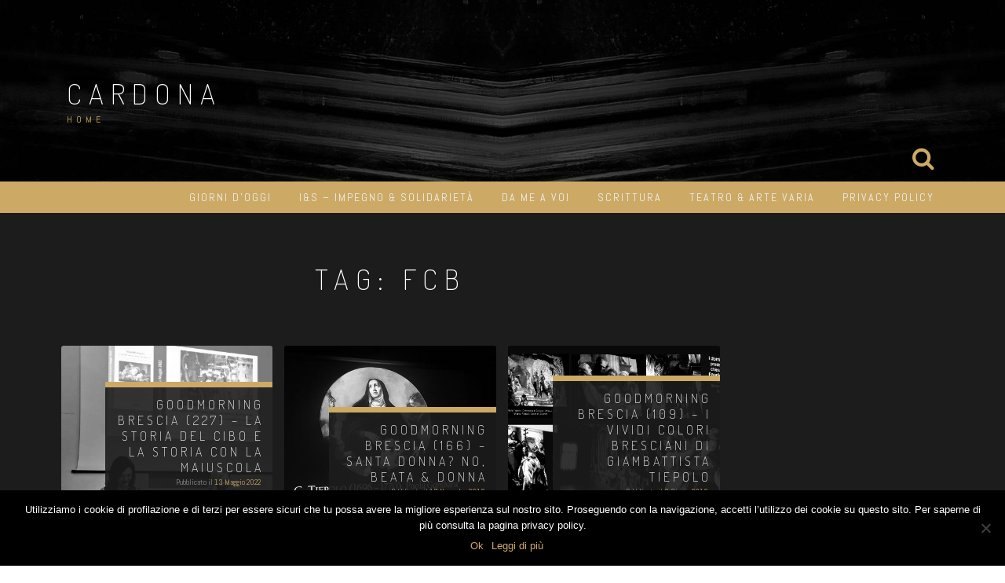

--- FILE ---
content_type: text/html; charset=UTF-8
request_url: https://cardona.patriziopacioni.com/tag/fcb/
body_size: 10842
content:
<!DOCTYPE html>
<html lang="it-IT">
<head>
<meta charset="UTF-8">
<meta name="viewport" content="width=device-width, initial-scale=1">
<link rel="profile" href="https://gmpg.org/xfn/11">
<link rel="pingback" href="https://cardona.patriziopacioni.com/xmlrpc.php">

<title>FCB &#8211; Cardona</title>
<meta name='robots' content='max-image-preview:large' />
<link rel='dns-prefetch' href='//static.addtoany.com' />
<link rel='dns-prefetch' href='//fonts.googleapis.com' />
<link rel="alternate" type="application/rss+xml" title="Cardona &raquo; Feed" href="https://cardona.patriziopacioni.com/feed/" />
<link rel="alternate" type="application/rss+xml" title="Cardona &raquo; Feed dei commenti" href="https://cardona.patriziopacioni.com/comments/feed/" />
<link rel="alternate" type="application/rss+xml" title="Cardona &raquo; FCB Feed del tag" href="https://cardona.patriziopacioni.com/tag/fcb/feed/" />
<script type="text/javascript">
/* <![CDATA[ */
window._wpemojiSettings = {"baseUrl":"https:\/\/s.w.org\/images\/core\/emoji\/15.0.3\/72x72\/","ext":".png","svgUrl":"https:\/\/s.w.org\/images\/core\/emoji\/15.0.3\/svg\/","svgExt":".svg","source":{"concatemoji":"https:\/\/cardona.patriziopacioni.com\/wp-includes\/js\/wp-emoji-release.min.js?ver=6.5.7"}};
/*! This file is auto-generated */
!function(i,n){var o,s,e;function c(e){try{var t={supportTests:e,timestamp:(new Date).valueOf()};sessionStorage.setItem(o,JSON.stringify(t))}catch(e){}}function p(e,t,n){e.clearRect(0,0,e.canvas.width,e.canvas.height),e.fillText(t,0,0);var t=new Uint32Array(e.getImageData(0,0,e.canvas.width,e.canvas.height).data),r=(e.clearRect(0,0,e.canvas.width,e.canvas.height),e.fillText(n,0,0),new Uint32Array(e.getImageData(0,0,e.canvas.width,e.canvas.height).data));return t.every(function(e,t){return e===r[t]})}function u(e,t,n){switch(t){case"flag":return n(e,"\ud83c\udff3\ufe0f\u200d\u26a7\ufe0f","\ud83c\udff3\ufe0f\u200b\u26a7\ufe0f")?!1:!n(e,"\ud83c\uddfa\ud83c\uddf3","\ud83c\uddfa\u200b\ud83c\uddf3")&&!n(e,"\ud83c\udff4\udb40\udc67\udb40\udc62\udb40\udc65\udb40\udc6e\udb40\udc67\udb40\udc7f","\ud83c\udff4\u200b\udb40\udc67\u200b\udb40\udc62\u200b\udb40\udc65\u200b\udb40\udc6e\u200b\udb40\udc67\u200b\udb40\udc7f");case"emoji":return!n(e,"\ud83d\udc26\u200d\u2b1b","\ud83d\udc26\u200b\u2b1b")}return!1}function f(e,t,n){var r="undefined"!=typeof WorkerGlobalScope&&self instanceof WorkerGlobalScope?new OffscreenCanvas(300,150):i.createElement("canvas"),a=r.getContext("2d",{willReadFrequently:!0}),o=(a.textBaseline="top",a.font="600 32px Arial",{});return e.forEach(function(e){o[e]=t(a,e,n)}),o}function t(e){var t=i.createElement("script");t.src=e,t.defer=!0,i.head.appendChild(t)}"undefined"!=typeof Promise&&(o="wpEmojiSettingsSupports",s=["flag","emoji"],n.supports={everything:!0,everythingExceptFlag:!0},e=new Promise(function(e){i.addEventListener("DOMContentLoaded",e,{once:!0})}),new Promise(function(t){var n=function(){try{var e=JSON.parse(sessionStorage.getItem(o));if("object"==typeof e&&"number"==typeof e.timestamp&&(new Date).valueOf()<e.timestamp+604800&&"object"==typeof e.supportTests)return e.supportTests}catch(e){}return null}();if(!n){if("undefined"!=typeof Worker&&"undefined"!=typeof OffscreenCanvas&&"undefined"!=typeof URL&&URL.createObjectURL&&"undefined"!=typeof Blob)try{var e="postMessage("+f.toString()+"("+[JSON.stringify(s),u.toString(),p.toString()].join(",")+"));",r=new Blob([e],{type:"text/javascript"}),a=new Worker(URL.createObjectURL(r),{name:"wpTestEmojiSupports"});return void(a.onmessage=function(e){c(n=e.data),a.terminate(),t(n)})}catch(e){}c(n=f(s,u,p))}t(n)}).then(function(e){for(var t in e)n.supports[t]=e[t],n.supports.everything=n.supports.everything&&n.supports[t],"flag"!==t&&(n.supports.everythingExceptFlag=n.supports.everythingExceptFlag&&n.supports[t]);n.supports.everythingExceptFlag=n.supports.everythingExceptFlag&&!n.supports.flag,n.DOMReady=!1,n.readyCallback=function(){n.DOMReady=!0}}).then(function(){return e}).then(function(){var e;n.supports.everything||(n.readyCallback(),(e=n.source||{}).concatemoji?t(e.concatemoji):e.wpemoji&&e.twemoji&&(t(e.twemoji),t(e.wpemoji)))}))}((window,document),window._wpemojiSettings);
/* ]]> */
</script>
<style id='wp-emoji-styles-inline-css' type='text/css'>

	img.wp-smiley, img.emoji {
		display: inline !important;
		border: none !important;
		box-shadow: none !important;
		height: 1em !important;
		width: 1em !important;
		margin: 0 0.07em !important;
		vertical-align: -0.1em !important;
		background: none !important;
		padding: 0 !important;
	}
</style>
<link rel='stylesheet' id='wp-block-library-css' href='https://cardona.patriziopacioni.com/wp-includes/css/dist/block-library/style.min.css?ver=6.5.7' type='text/css' media='all' />
<style id='classic-theme-styles-inline-css' type='text/css'>
/*! This file is auto-generated */
.wp-block-button__link{color:#fff;background-color:#32373c;border-radius:9999px;box-shadow:none;text-decoration:none;padding:calc(.667em + 2px) calc(1.333em + 2px);font-size:1.125em}.wp-block-file__button{background:#32373c;color:#fff;text-decoration:none}
</style>
<style id='global-styles-inline-css' type='text/css'>
body{--wp--preset--color--black: #000000;--wp--preset--color--cyan-bluish-gray: #abb8c3;--wp--preset--color--white: #ffffff;--wp--preset--color--pale-pink: #f78da7;--wp--preset--color--vivid-red: #cf2e2e;--wp--preset--color--luminous-vivid-orange: #ff6900;--wp--preset--color--luminous-vivid-amber: #fcb900;--wp--preset--color--light-green-cyan: #7bdcb5;--wp--preset--color--vivid-green-cyan: #00d084;--wp--preset--color--pale-cyan-blue: #8ed1fc;--wp--preset--color--vivid-cyan-blue: #0693e3;--wp--preset--color--vivid-purple: #9b51e0;--wp--preset--gradient--vivid-cyan-blue-to-vivid-purple: linear-gradient(135deg,rgba(6,147,227,1) 0%,rgb(155,81,224) 100%);--wp--preset--gradient--light-green-cyan-to-vivid-green-cyan: linear-gradient(135deg,rgb(122,220,180) 0%,rgb(0,208,130) 100%);--wp--preset--gradient--luminous-vivid-amber-to-luminous-vivid-orange: linear-gradient(135deg,rgba(252,185,0,1) 0%,rgba(255,105,0,1) 100%);--wp--preset--gradient--luminous-vivid-orange-to-vivid-red: linear-gradient(135deg,rgba(255,105,0,1) 0%,rgb(207,46,46) 100%);--wp--preset--gradient--very-light-gray-to-cyan-bluish-gray: linear-gradient(135deg,rgb(238,238,238) 0%,rgb(169,184,195) 100%);--wp--preset--gradient--cool-to-warm-spectrum: linear-gradient(135deg,rgb(74,234,220) 0%,rgb(151,120,209) 20%,rgb(207,42,186) 40%,rgb(238,44,130) 60%,rgb(251,105,98) 80%,rgb(254,248,76) 100%);--wp--preset--gradient--blush-light-purple: linear-gradient(135deg,rgb(255,206,236) 0%,rgb(152,150,240) 100%);--wp--preset--gradient--blush-bordeaux: linear-gradient(135deg,rgb(254,205,165) 0%,rgb(254,45,45) 50%,rgb(107,0,62) 100%);--wp--preset--gradient--luminous-dusk: linear-gradient(135deg,rgb(255,203,112) 0%,rgb(199,81,192) 50%,rgb(65,88,208) 100%);--wp--preset--gradient--pale-ocean: linear-gradient(135deg,rgb(255,245,203) 0%,rgb(182,227,212) 50%,rgb(51,167,181) 100%);--wp--preset--gradient--electric-grass: linear-gradient(135deg,rgb(202,248,128) 0%,rgb(113,206,126) 100%);--wp--preset--gradient--midnight: linear-gradient(135deg,rgb(2,3,129) 0%,rgb(40,116,252) 100%);--wp--preset--font-size--small: 13px;--wp--preset--font-size--medium: 20px;--wp--preset--font-size--large: 36px;--wp--preset--font-size--x-large: 42px;--wp--preset--spacing--20: 0.44rem;--wp--preset--spacing--30: 0.67rem;--wp--preset--spacing--40: 1rem;--wp--preset--spacing--50: 1.5rem;--wp--preset--spacing--60: 2.25rem;--wp--preset--spacing--70: 3.38rem;--wp--preset--spacing--80: 5.06rem;--wp--preset--shadow--natural: 6px 6px 9px rgba(0, 0, 0, 0.2);--wp--preset--shadow--deep: 12px 12px 50px rgba(0, 0, 0, 0.4);--wp--preset--shadow--sharp: 6px 6px 0px rgba(0, 0, 0, 0.2);--wp--preset--shadow--outlined: 6px 6px 0px -3px rgba(255, 255, 255, 1), 6px 6px rgba(0, 0, 0, 1);--wp--preset--shadow--crisp: 6px 6px 0px rgba(0, 0, 0, 1);}:where(.is-layout-flex){gap: 0.5em;}:where(.is-layout-grid){gap: 0.5em;}body .is-layout-flex{display: flex;}body .is-layout-flex{flex-wrap: wrap;align-items: center;}body .is-layout-flex > *{margin: 0;}body .is-layout-grid{display: grid;}body .is-layout-grid > *{margin: 0;}:where(.wp-block-columns.is-layout-flex){gap: 2em;}:where(.wp-block-columns.is-layout-grid){gap: 2em;}:where(.wp-block-post-template.is-layout-flex){gap: 1.25em;}:where(.wp-block-post-template.is-layout-grid){gap: 1.25em;}.has-black-color{color: var(--wp--preset--color--black) !important;}.has-cyan-bluish-gray-color{color: var(--wp--preset--color--cyan-bluish-gray) !important;}.has-white-color{color: var(--wp--preset--color--white) !important;}.has-pale-pink-color{color: var(--wp--preset--color--pale-pink) !important;}.has-vivid-red-color{color: var(--wp--preset--color--vivid-red) !important;}.has-luminous-vivid-orange-color{color: var(--wp--preset--color--luminous-vivid-orange) !important;}.has-luminous-vivid-amber-color{color: var(--wp--preset--color--luminous-vivid-amber) !important;}.has-light-green-cyan-color{color: var(--wp--preset--color--light-green-cyan) !important;}.has-vivid-green-cyan-color{color: var(--wp--preset--color--vivid-green-cyan) !important;}.has-pale-cyan-blue-color{color: var(--wp--preset--color--pale-cyan-blue) !important;}.has-vivid-cyan-blue-color{color: var(--wp--preset--color--vivid-cyan-blue) !important;}.has-vivid-purple-color{color: var(--wp--preset--color--vivid-purple) !important;}.has-black-background-color{background-color: var(--wp--preset--color--black) !important;}.has-cyan-bluish-gray-background-color{background-color: var(--wp--preset--color--cyan-bluish-gray) !important;}.has-white-background-color{background-color: var(--wp--preset--color--white) !important;}.has-pale-pink-background-color{background-color: var(--wp--preset--color--pale-pink) !important;}.has-vivid-red-background-color{background-color: var(--wp--preset--color--vivid-red) !important;}.has-luminous-vivid-orange-background-color{background-color: var(--wp--preset--color--luminous-vivid-orange) !important;}.has-luminous-vivid-amber-background-color{background-color: var(--wp--preset--color--luminous-vivid-amber) !important;}.has-light-green-cyan-background-color{background-color: var(--wp--preset--color--light-green-cyan) !important;}.has-vivid-green-cyan-background-color{background-color: var(--wp--preset--color--vivid-green-cyan) !important;}.has-pale-cyan-blue-background-color{background-color: var(--wp--preset--color--pale-cyan-blue) !important;}.has-vivid-cyan-blue-background-color{background-color: var(--wp--preset--color--vivid-cyan-blue) !important;}.has-vivid-purple-background-color{background-color: var(--wp--preset--color--vivid-purple) !important;}.has-black-border-color{border-color: var(--wp--preset--color--black) !important;}.has-cyan-bluish-gray-border-color{border-color: var(--wp--preset--color--cyan-bluish-gray) !important;}.has-white-border-color{border-color: var(--wp--preset--color--white) !important;}.has-pale-pink-border-color{border-color: var(--wp--preset--color--pale-pink) !important;}.has-vivid-red-border-color{border-color: var(--wp--preset--color--vivid-red) !important;}.has-luminous-vivid-orange-border-color{border-color: var(--wp--preset--color--luminous-vivid-orange) !important;}.has-luminous-vivid-amber-border-color{border-color: var(--wp--preset--color--luminous-vivid-amber) !important;}.has-light-green-cyan-border-color{border-color: var(--wp--preset--color--light-green-cyan) !important;}.has-vivid-green-cyan-border-color{border-color: var(--wp--preset--color--vivid-green-cyan) !important;}.has-pale-cyan-blue-border-color{border-color: var(--wp--preset--color--pale-cyan-blue) !important;}.has-vivid-cyan-blue-border-color{border-color: var(--wp--preset--color--vivid-cyan-blue) !important;}.has-vivid-purple-border-color{border-color: var(--wp--preset--color--vivid-purple) !important;}.has-vivid-cyan-blue-to-vivid-purple-gradient-background{background: var(--wp--preset--gradient--vivid-cyan-blue-to-vivid-purple) !important;}.has-light-green-cyan-to-vivid-green-cyan-gradient-background{background: var(--wp--preset--gradient--light-green-cyan-to-vivid-green-cyan) !important;}.has-luminous-vivid-amber-to-luminous-vivid-orange-gradient-background{background: var(--wp--preset--gradient--luminous-vivid-amber-to-luminous-vivid-orange) !important;}.has-luminous-vivid-orange-to-vivid-red-gradient-background{background: var(--wp--preset--gradient--luminous-vivid-orange-to-vivid-red) !important;}.has-very-light-gray-to-cyan-bluish-gray-gradient-background{background: var(--wp--preset--gradient--very-light-gray-to-cyan-bluish-gray) !important;}.has-cool-to-warm-spectrum-gradient-background{background: var(--wp--preset--gradient--cool-to-warm-spectrum) !important;}.has-blush-light-purple-gradient-background{background: var(--wp--preset--gradient--blush-light-purple) !important;}.has-blush-bordeaux-gradient-background{background: var(--wp--preset--gradient--blush-bordeaux) !important;}.has-luminous-dusk-gradient-background{background: var(--wp--preset--gradient--luminous-dusk) !important;}.has-pale-ocean-gradient-background{background: var(--wp--preset--gradient--pale-ocean) !important;}.has-electric-grass-gradient-background{background: var(--wp--preset--gradient--electric-grass) !important;}.has-midnight-gradient-background{background: var(--wp--preset--gradient--midnight) !important;}.has-small-font-size{font-size: var(--wp--preset--font-size--small) !important;}.has-medium-font-size{font-size: var(--wp--preset--font-size--medium) !important;}.has-large-font-size{font-size: var(--wp--preset--font-size--large) !important;}.has-x-large-font-size{font-size: var(--wp--preset--font-size--x-large) !important;}
.wp-block-navigation a:where(:not(.wp-element-button)){color: inherit;}
:where(.wp-block-post-template.is-layout-flex){gap: 1.25em;}:where(.wp-block-post-template.is-layout-grid){gap: 1.25em;}
:where(.wp-block-columns.is-layout-flex){gap: 2em;}:where(.wp-block-columns.is-layout-grid){gap: 2em;}
.wp-block-pullquote{font-size: 1.5em;line-height: 1.6;}
</style>
<link rel='stylesheet' id='cookie-notice-front-css' href='https://cardona.patriziopacioni.com/wp-content/plugins/cookie-notice/css/front.min.css?ver=2.4.16' type='text/css' media='all' />
<link rel='stylesheet' id='relia-style-css' href='https://cardona.patriziopacioni.com/wp-content/themes/relia/style.css?ver=6.5.7' type='text/css' media='all' />
<link rel='stylesheet' id='relia-font-primary-css' href='//fonts.googleapis.com/css?family=Dosis%3A200%2C300%2C400&#038;ver=1.2.0' type='text/css' media='all' />
<link rel='stylesheet' id='relia-font-secondary-css' href='//fonts.googleapis.com/css?family=Abel&#038;ver=1.2.0' type='text/css' media='all' />
<link rel='stylesheet' id='relia-font-body-css' href='//fonts.googleapis.com/css?family=Open+Sans%3A300%2C400italic%2C400&#038;ver=1.2.0' type='text/css' media='all' />
<link rel='stylesheet' id='bootstrap-css' href='https://cardona.patriziopacioni.com/wp-content/themes/relia/inc/css/bootstrap.min.css?ver=1.2.0' type='text/css' media='all' />
<link rel='stylesheet' id='fontawesome-css' href='https://cardona.patriziopacioni.com/wp-content/themes/relia/inc/css/font-awesome.css?ver=1.2.0' type='text/css' media='all' />
<link rel='stylesheet' id='slicknav-css' href='https://cardona.patriziopacioni.com/wp-content/themes/relia/inc/css/slicknav.min.css?ver=1.2.0' type='text/css' media='all' />
<link rel='stylesheet' id='animatecss-css' href='https://cardona.patriziopacioni.com/wp-content/themes/relia/inc/css/animate.css?ver=1.2.0' type='text/css' media='all' />
<link rel='stylesheet' id='relia-main-style-css' href='https://cardona.patriziopacioni.com/wp-content/themes/relia/inc/css/style.css?ver=1.2.0' type='text/css' media='all' />
<link rel='stylesheet' id='relia-template-css' href='https://cardona.patriziopacioni.com/wp-content/themes/relia/inc/css/temps/gold.css?ver=1.2.0' type='text/css' media='all' />
<link rel='stylesheet' id='addtoany-css' href='https://cardona.patriziopacioni.com/wp-content/plugins/add-to-any/addtoany.min.css?ver=1.16' type='text/css' media='all' />
<script type="text/javascript" id="addtoany-core-js-before">
/* <![CDATA[ */
window.a2a_config=window.a2a_config||{};a2a_config.callbacks=[];a2a_config.overlays=[];a2a_config.templates={};a2a_localize = {
	Share: "Condividi",
	Save: "Salva",
	Subscribe: "Abbonati",
	Email: "Email",
	Bookmark: "Segnalibro",
	ShowAll: "espandi",
	ShowLess: "comprimi",
	FindServices: "Trova servizi",
	FindAnyServiceToAddTo: "Trova subito un servizio da aggiungere",
	PoweredBy: "Powered by",
	ShareViaEmail: "Condividi via email",
	SubscribeViaEmail: "Iscriviti via email",
	BookmarkInYourBrowser: "Aggiungi ai segnalibri",
	BookmarkInstructions: "Premi Ctrl+D o \u2318+D per mettere questa pagina nei preferiti",
	AddToYourFavorites: "Aggiungi ai favoriti",
	SendFromWebOrProgram: "Invia da qualsiasi indirizzo email o programma di posta elettronica",
	EmailProgram: "Programma di posta elettronica",
	More: "Di più&#8230;",
	ThanksForSharing: "Grazie per la condivisione!",
	ThanksForFollowing: "Thanks for following!"
};
/* ]]> */
</script>
<script type="text/javascript" async src="https://static.addtoany.com/menu/page.js" id="addtoany-core-js"></script>
<script type="text/javascript" src="https://cardona.patriziopacioni.com/wp-includes/js/jquery/jquery.min.js?ver=3.7.1" id="jquery-core-js"></script>
<script type="text/javascript" src="https://cardona.patriziopacioni.com/wp-includes/js/jquery/jquery-migrate.min.js?ver=3.4.1" id="jquery-migrate-js"></script>
<script type="text/javascript" async src="https://cardona.patriziopacioni.com/wp-content/plugins/add-to-any/addtoany.min.js?ver=1.1" id="addtoany-jquery-js"></script>
<link rel="https://api.w.org/" href="https://cardona.patriziopacioni.com/wp-json/" /><link rel="alternate" type="application/json" href="https://cardona.patriziopacioni.com/wp-json/wp/v2/tags/329" /><link rel="EditURI" type="application/rsd+xml" title="RSD" href="https://cardona.patriziopacioni.com/xmlrpc.php?rsd" />
<meta name="generator" content="WordPress 6.5.7" />
    <style type="text/css">
        
        body {
            font-size: 16px;
            font-family: Open Sans, sans-serif;
        }
        
        /* Header Bar Title */
        h1.header-title {
            font-size: 36px;
        }
    
        ul#primary-menu > li > a,
        ul.slicknav_nav > li > a {
            font-size: 14px;
        }
        
        /* Light Coloured Nav Items Toggle*/
                    
            ul#primary-menu li a,
            ul.slicknav_nav a {
                color: #efefef;
            }
            
            ul.slicknav_nav a:hover {
                color: #fff;
            }
            
                
        
        /* Primary Font Rules */
        h1, h2, h3, h4, h5, h6,
        h1.header-title,
        div.hero-overlay h2,
        button.dark-btn,
        address,
        div#search-form h4,
        p.footer,
        .front-page-content div.hero-overlay h2,
        .front-page-content h2.feature-content-title,
        section.features-section h2,
        section.features-section .feature-cta h3,
        section.features-section .feature-cta p,
        .recent-article h4,
        .recent-article h5 a,
        footer.entry-footer span.edit-link a,
        h2.comments-title,
        div#search-form form.search-form input[type="submit"],
        .woocommerce .woocommerce-message a.button,
        .woocommerce button.button,
        a.button.add_to_cart_button,
        a.button.product_type_variable,
        li.product a.added_to_cart,
        ul.products li.product h3,
        aside.widget_search input.search-field,
        aside.widget ul li a,
        h2.widget-title,
        .blog-post-overlay h2.post-title,
        .blog-index-content h2,
        p.form-submit input,
        div#comments div#respond h3,
        div.comment-metadata span.edit-link a,
        div.reply a,
        .archive .entry-content,
        .type-event header.post-header div.location,
        .type-event header.post-header div.date,
        .relia-service.col-sm-4 p,
        .relia-contact-info .row .col-sm-4 > div,
        .relia-pricing-table .subtitle,
        .relia-pricing-table .description,
        form#relia-contact-form label
        {
            font-family: Dosis, sans-serif;
        }
        aside.widget.woocommerce a.button,
        .woocommerce input[type="submit"] { font-family: Dosis, sans-serif !important; }
        
        
        /* Secondary Font Rules */
        p.header-description,
        .woocommerce div#reviews h3,
        .woocommerce-tabs ul.wc-tabs li,
        div.panel.wc-tab p,
        div.panel.wc-tab h2, 
        div.related.products h2,
        .woocommerce .product_meta,
        .woocommerce .quantity .qty,
        .woocommerce .woocommerce-review-link,
        .woocommerce .summary p,
        .woocommerce .product .onsale,
        .woocommerce ul.products li.product .price,
        p.woocommerce-result-count,
        nav.woocommerce-breadcrumb,
        aside.widget.woocommerce,
        aside.widget_text p,
        aside.widget_tag_cloud div.tagcloud a,
        aside.widget table th,
        aside.widget table td,
        aside.widget table caption,
        aside.widget ul li,
        .woocommerce div.cart-collaterals h2,
        .woocommerce a.added_to_cart,
        .woocommerce .woocommerce-message,
        div.homepage-page-content div.pagination-links,
        .woocommerce-cart .wc-proceed-to-checkout a.checkout-button,
        a.blog-post-read-more,
        div#comments div#respond form p 
        div.comment-metadata a,
        li.comment div.comment-author span.says,
        li.comment div.comment-author b,
        div.nav-links a,
        p.post-meta,
        div.entry-meta,
        footer.entry-footer,
        div#search-form form.search-form input[type="search"],
        ul.slicknav_nav > li > ul > li a,
        ul.slicknav_nav > li > a,
        ul#primary-menu li ul li a,
        ul#primary-menu li a,
        a.relia-cart,
        dl dd,
        dl dt,
        td, 
        th,
        form#relia-contact-form input[type="text"],
        form#relia-contact-form textarea,
        #relia-contact-form input.relia-button,
        #relia-contact-form .mail-sent,
        #relia-contact-form .mail-not-sent,
        .relia-callout a.relia-button,
        .relia-pricing-table .price,
        ul#relia-testimonials .testimonial-author,
        a.apply.secondary-button,
        .news-item div.date
        {
            font-family: Abel, sans-serif;
        }
        
        .recent-article h5 a {
            font-family: Abel, sans-serif !important;
        }
        
                    
        header#masthead section.page-header-block {
            background-color: #1c1c1c;
        }
        
        footer.site-footer {
            background-color: #1c1c1c;
        }

        div.col-md-12.hero-banner {
            height: 600px;
        }

        div#slider-content-overlay,
        div.col-md-12.hero-banner .hero-overlay {
            background-color: rgba(0,0,0,0.5);
        }

        div.hero-overlay h2,
        div#slider-content-overlay h2 { font-size: 50px; }

        div.big-hero-buttons button { font-size: 14px; }
        
                
                .front-page-content{ border-top: none !important }
                    
    </style>
    <link rel="icon" href="https://cardona.patriziopacioni.com/wp-content/uploads/2016/03/cropped-favicon-32x32.jpg" sizes="32x32" />
<link rel="icon" href="https://cardona.patriziopacioni.com/wp-content/uploads/2016/03/cropped-favicon-192x192.jpg" sizes="192x192" />
<link rel="apple-touch-icon" href="https://cardona.patriziopacioni.com/wp-content/uploads/2016/03/cropped-favicon-180x180.jpg" />
<meta name="msapplication-TileImage" content="https://cardona.patriziopacioni.com/wp-content/uploads/2016/03/cropped-favicon-270x270.jpg" />
<link rel="alternate" type="application/rss+xml" title="RSS" href="https://cardona.patriziopacioni.com/rsslatest.xml" /></head>

<body data-rsssl=1 class="archive tag tag-fcb tag-329 cookies-not-set group-blog">
<div id="page" class="hfeed site">
	<a class="skip-link screen-reader-text" href="#content">Salta al contenuto</a>

	<header id="masthead" class="site-header" role="banner">
            
                            <section class="page-header-block" style="background-image: url('https://cardona.patriziopacioni.com/wp-content/themes/relia/inc/images/page-header-bg.jpg');">
                            
                <div class="container">

                    <div class="row">

                        <div class="col-md-12 align-left">
                            
                            <h1 class="header-title wow fadeIn ">
                                <a href="https://cardona.patriziopacioni.com/">Cardona</a>
                            </h1>
                            
                            <a href="https://cardona.patriziopacioni.com/"><img src="https://cardona.patriziopacioni.com/wp-content/themes/relia/inc/images/relia-logo.png" alt="Cardona" 
                                style="height: 50px; width: auto;"
                                class="header-logo wow fadeIn relia-hidden"></a>

                            <p class="header-description wow fadeIn ">
                                Home                            </p>

                            <div class="search-and-cart fadeInRight ">
                               
                                
                                                                            <i class="fa fa-search"></i>                            
                                        
                                                                
                            </div>

                        </div>

                    </div>

                </div>

            </section>
            
            <section id="search-background">
                <div id="search-form" class="wow fadeInUp">
                    <div class="inner">
                        <form role="search" method="get" class="search-form" action="https://cardona.patriziopacioni.com/">
				<label>
					<span class="screen-reader-text">Ricerca per:</span>
					<input type="search" class="search-field" placeholder="Cerca &hellip;" value="" name="s" />
				</label>
				<input type="submit" class="search-submit" value="Cerca" />
			</form>                    </div>
                </div>
            </section>
            
            <nav class="main-nav main-navigation">
                <div class="container">
                    
                                        
                        <div class="menu-primario-container"><ul id="primary-menu" class="menu"><li id="menu-item-142" class="menu-item menu-item-type-taxonomy menu-item-object-category menu-item-142"><a href="https://cardona.patriziopacioni.com/category/giorni-doggi/">Giorni d&#8217;oggi</a></li>
<li id="menu-item-143" class="menu-item menu-item-type-taxonomy menu-item-object-category menu-item-143"><a href="https://cardona.patriziopacioni.com/category/is-impegno-solidarieta/">I&#038;S &#8211; impegno &#038; solidarietà</a></li>
<li id="menu-item-145" class="menu-item menu-item-type-taxonomy menu-item-object-category menu-item-145"><a href="https://cardona.patriziopacioni.com/category/senza-categoria/da-me-a-voi/">Da me a Voi</a></li>
<li id="menu-item-146" class="menu-item menu-item-type-taxonomy menu-item-object-category menu-item-146"><a href="https://cardona.patriziopacioni.com/category/senza-categoria/scrittura/">Scrittura</a></li>
<li id="menu-item-147" class="menu-item menu-item-type-taxonomy menu-item-object-category menu-item-147"><a href="https://cardona.patriziopacioni.com/category/senza-categoria/teatro-e-arte-varia/">Teatro &#038; Arte varia</a></li>
<li id="menu-item-6801" class="menu-item menu-item-type-post_type menu-item-object-page menu-item-privacy-policy menu-item-6801"><a rel="privacy-policy" href="https://cardona.patriziopacioni.com/privacy-policy/">Privacy Policy</a></li>
</ul></div>
                                        
                </div>
            </nav>
            
	</header><!-- #masthead -->

	<div id="content" class="site-content">

<div id="primary" class="content-area">
    <main id="main" class="site-main relia-blog archive" role="main">

        <div class="container blog-index-content">

            <div class="row">

                                
                <div class="col-sm-9">
                
                    <div class="row">
                        
                        <div class="col-sm-12">

                            <h2 class="wow fadeInDown">
                                
                                Tag: <span>FCB</span>                                
                            </h2>

                        </div>

                        
                            
                                
                                <div class="col-sm-4 blog-roll-post wow fadeIn">

                                    <article data-link="https://cardona.patriziopacioni.com/goodmorning-brescia-227-la-storia-del-cibo-e-la-storia-con-la-maiuscola/" id="post-14841" class="post-14841 post type-post status-publish format-standard has-post-thumbnail hentry category-giorni-doggi tag-bonera-2 tag-brescia tag-carla-boroni tag-castello-colleoni tag-castello-di-malpaga tag-fcb tag-fondazione-civilta-bresciana tag-giusi-villari tag-goodmorning-brescia tag-il-cibo-tra-storia-e-letteratura-bresciana tag-maggio-di-gusto tag-scienze-della-formazione-del-dipartimento-di-italianistica-e-comparatistica tag-universita-cattolica-del-sacro-cuore tag-vicolo-san-giuseppe">

                                        <div class="blog-post-image" style="background-image: url(https://cardona.patriziopacioni.com/wp-content/uploads/2022/05/CivBre1.jpg);">

                                        </div>   

                                        <div class="blog-post-overlay">

                                            <h2 class="post-title">Goodmorning Brescia (227) &#8211; La storia del cibo e la Storia con la maiuscola</h2>
                                            <p class="post-meta"><span class="posted-on">Pubblicato il <a href="https://cardona.patriziopacioni.com/goodmorning-brescia-227-la-storia-del-cibo-e-la-storia-con-la-maiuscola/" rel="bookmark"><time class="entry-date published" datetime="2022-05-13T11:50:53+02:00">13 Maggio 2022</time><time class="updated" datetime="2022-05-13T11:56:26+02:00">13 Maggio 2022</time></a></span><span class="byline"> di <span class="author vcard"><a class="url fn n" href="https://cardona.patriziopacioni.com/author/editor/">Patrizio Pacioni</a></span></span></p>

                                            <div class="post-content">
                                                                                                Introduce e presenta l'evento Carla Boroni, presidente del Comitato scientifico della Fondazione Civiltà Bresciana, nonché professore associato di Letteratura Italiana Contemporanea presso la Facoltà di Scienze della Formazione del Dipartimento&hellip;                                            </div>

                                            <a class="blog-post-read-more" href="https://cardona.patriziopacioni.com/goodmorning-brescia-227-la-storia-del-cibo-e-la-storia-con-la-maiuscola/">Leggi tutto</a>

                                        </div>

                                    </article>

                                </div>

                            
                                
                                <div class="col-sm-4 blog-roll-post wow fadeIn">

                                    <article data-link="https://cardona.patriziopacioni.com/goodmorning-brescia-166-santa-donna-no-beata-donna/" id="post-10063" class="post-10063 post type-post status-publish format-standard has-post-thumbnail hentry category-giorni-doggi tag-bonera-2 tag-brescia tag-costanzo-gatta tag-daniele-squassina tag-fcb tag-fondazione-civilta-bresciana tag-il-moretto tag-maurizio-lovisetti tag-orietrta-trazzi tag-paola-gambara-costa tag-roberta-morelli">

                                        <div class="blog-post-image" style="background-image: url(https://cardona.patriziopacioni.com/wp-content/uploads/2019/11/FCI2.jpg);">

                                        </div>   

                                        <div class="blog-post-overlay">

                                            <h2 class="post-title">Goodmorning Brescia  (166) &#8211; Santa donna? No, beata &#038; donna</h2>
                                            <p class="post-meta"><span class="posted-on">Pubblicato il <a href="https://cardona.patriziopacioni.com/goodmorning-brescia-166-santa-donna-no-beata-donna/" rel="bookmark"><time class="entry-date published" datetime="2019-11-17T23:30:43+01:00">17 Novembre 2019</time><time class="updated" datetime="2019-11-17T23:30:45+01:00">17 Novembre 2019</time></a></span><span class="byline"> di <span class="author vcard"><a class="url fn n" href="https://cardona.patriziopacioni.com/author/editor/">Patrizio Pacioni</a></span></span></p>

                                            <div class="post-content">
                                                                                                . Qualunque sia la storia che si decide di raccontare, purché non comune e banale, è la differenza la fanno due componenti essenziali: l’architettura della narrazione e l’abilità del narratore.&hellip;                                            </div>

                                            <a class="blog-post-read-more" href="https://cardona.patriziopacioni.com/goodmorning-brescia-166-santa-donna-no-beata-donna/">Leggi tutto</a>

                                        </div>

                                    </article>

                                </div>

                            
                                
                                <div class="col-sm-4 blog-roll-post wow fadeIn">

                                    <article data-link="https://cardona.patriziopacioni.com/goodmorning-brescia-109-i-vividi-colori-bresciani-di-giambattista-tiepolo/" id="post-6694" class="post-6694 post type-post status-publish format-standard has-post-thumbnail hentry category-giorni-doggi tag-bonera-2 tag-brescia tag-collegiata-di-verolanuova tag-fcb tag-fiorella-frisoni tag-fondazione-civilta-bresciana-gianbattista-tiepolo tag-gian-domenico-tiepolo tag-luciano-anelli tag-pala-di-folzano tag-san-faustino">

                                        <div class="blog-post-image" style="background-image: url(https://cardona.patriziopacioni.com/wp-content/uploads/2018/06/Tiepolo.png);">

                                        </div>   

                                        <div class="blog-post-overlay">

                                            <h2 class="post-title">Goodmorning Brescia (109) &#8211; I vividi colori bresciani di Giambattista Tiepolo</h2>
                                            <p class="post-meta"><span class="posted-on">Pubblicato il <a href="https://cardona.patriziopacioni.com/goodmorning-brescia-109-i-vividi-colori-bresciani-di-giambattista-tiepolo/" rel="bookmark"><time class="entry-date published" datetime="2018-06-08T22:22:05+02:00">8 Giugno 2018</time><time class="updated" datetime="2018-06-11T13:27:48+02:00">11 Giugno 2018</time></a></span><span class="byline"> di <span class="author vcard"><a class="url fn n" href="https://cardona.patriziopacioni.com/author/editor/">Patrizio Pacioni</a></span></span></p>

                                            <div class="post-content">
                                                                                                Che sia un appuntamento di storia dell'arte a riempire una sala, è circostanza piuttosto inconsueta e sempre ben gradita. Nella circostanza si è trattato della conferenza «Giambattista Tiepolo a Brescia&hellip;                                            </div>

                                            <a class="blog-post-read-more" href="https://cardona.patriziopacioni.com/goodmorning-brescia-109-i-vividi-colori-bresciani-di-giambattista-tiepolo/">Leggi tutto</a>

                                        </div>

                                    </article>

                                </div>

                            
                                
                                <div class="col-sm-4 blog-roll-post wow fadeIn">

                                    <article data-link="https://cardona.patriziopacioni.com/goodmorning-brescia-92-in-nome-della-tradizione-intonati-come-campane/" id="post-6041" class="post-6041 post type-post status-publish format-standard has-post-thumbnail hentry category-giorni-doggi tag-bergamo tag-brescia tag-campanine tag-davide-zanella tag-fcb tag-federazione-campanari-bergamaschi tag-fondazione-civilta-bresciana tag-http-www-campanaribergamaschi-net tag-luca-fiocchi tag-massimo-ziliani tag-salone-mario-piazza tag-vicolo-san-giuseppe">

                                        <div class="blog-post-image" style="background-image: url(https://cardona.patriziopacioni.com/wp-content/uploads/2018/04/Campane01.jpg);">

                                        </div>   

                                        <div class="blog-post-overlay">

                                            <h2 class="post-title">Goodmorning Brescia (92) &#8211; In nome della tradizione, intonati&#8230; come campane.</h2>
                                            <p class="post-meta"><span class="posted-on">Pubblicato il <a href="https://cardona.patriziopacioni.com/goodmorning-brescia-92-in-nome-della-tradizione-intonati-come-campane/" rel="bookmark"><time class="entry-date published" datetime="2018-04-11T23:02:33+02:00">11 Aprile 2018</time><time class="updated" datetime="2018-04-13T14:12:10+02:00">13 Aprile 2018</time></a></span><span class="byline"> di <span class="author vcard"><a class="url fn n" href="https://cardona.patriziopacioni.com/author/editor/">Patrizio Pacioni</a></span></span></p>

                                            <div class="post-content">
                                                                                                . Avete presente quel parente, vicino o lontano, che critica sempre tutto e tutti? Ce n'è sempre almeno uno in ogni famiglia, che sia uno zio, una cugina, un nipote,&hellip;                                            </div>

                                            <a class="blog-post-read-more" href="https://cardona.patriziopacioni.com/goodmorning-brescia-92-in-nome-della-tradizione-intonati-come-campane/">Leggi tutto</a>

                                        </div>

                                    </article>

                                </div>

                            
                                
                                <div class="col-sm-4 blog-roll-post wow fadeIn">

                                    <article data-link="https://cardona.patriziopacioni.com/goodmorning-brescia-75-la-poesia-espressione-di-civilta-bresciana/" id="post-5411" class="post-5411 post type-post status-publish format-standard has-post-thumbnail hentry category-giorni-doggi tag-andrea-barretta tag-angelo-comparcini tag-antonio-fappani tag-bonera-2 tag-confraternita-dei-santi-faustino-e-giovita tag-dario-tornago tag-don-maurizio-funazzi tag-donantonio-fappani tag-elena-alberti-nulli tag-emilio-de-bono-brescia tag-emilio-gadaldi tag-fcb tag-gaetano-bonera-mari-cristina-odoardi tag-giovanni-trotti tag-giuliana-bernasconi tag-giuseppe-ambrosi tag-goodmorning-brescia tag-isabella-roda tag-lucia-filippini tag-luigi-legrenzi tag-maria-francesca-girelli-marco-papetti tag-maria-rosa-bertelli tag-paolo-venturini tag-pier-antonio-tremolada tag-santi-faustino-e-giovita-2018 tag-sergio-onger tag-tiziana-monari tag-velise-bonfanti">

                                        <div class="blog-post-image" style="background-image: url(https://cardona.patriziopacioni.com/wp-content/uploads/2018/02/FCBRIT.jpg);">

                                        </div>   

                                        <div class="blog-post-overlay">

                                            <h2 class="post-title">Goodmorning Brescia (75) &#8211; La Poesia? Espressione di Civiltà&#8230; Bresciana</h2>
                                            <p class="post-meta"><span class="posted-on">Pubblicato il <a href="https://cardona.patriziopacioni.com/goodmorning-brescia-75-la-poesia-espressione-di-civilta-bresciana/" rel="bookmark"><time class="entry-date published" datetime="2018-02-12T21:13:12+01:00">12 Febbraio 2018</time><time class="updated" datetime="2018-02-12T22:08:09+01:00">12 Febbraio 2018</time></a></span><span class="byline"> di <span class="author vcard"><a class="url fn n" href="https://cardona.patriziopacioni.com/author/editor/">Patrizio Pacioni</a></span></span></p>

                                            <div class="post-content">
                                                                                                . . Nell'antico palazzo al numero 5 di vicolo San Giuseppe,  su al primo piano, oltre la grande ed elegante sala riunioni, oltre l’accogliente ufficio nel quale si è tenuta&hellip;                                            </div>

                                            <a class="blog-post-read-more" href="https://cardona.patriziopacioni.com/goodmorning-brescia-75-la-poesia-espressione-di-civilta-bresciana/">Leggi tutto</a>

                                        </div>

                                    </article>

                                </div>

                            
                                
                                <div class="col-sm-4 blog-roll-post wow fadeIn">

                                    <article data-link="https://cardona.patriziopacioni.com/goodmorning-brescia-15-il-rivellino-rivelato/" id="post-834" class="post-834 post type-post status-publish format-standard has-post-thumbnail hentry category-giorni-doggi tag-bonera-2 tag-brescia tag-corriere-della-sera tag-costanzo-gatta tag-daniele-squassina tag-fcb tag-fondazione-civilta-bresciana tag-giusi-villari tag-goodmorning-brescia tag-monsignor-antonio-fappani tag-nicoletta-carioni tag-pele tag-porta-san-nazaro tag-rivellino tag-roberto-rivellino">

                                        <div class="blog-post-image" style="background-image: url(https://cardona.patriziopacioni.com/wp-content/uploads/2016/06/FB_IMG_1465910824554.jpg);">

                                        </div>   

                                        <div class="blog-post-overlay">

                                            <h2 class="post-title">Goodmorning Brescia (15) &#8211; Il Rivellino rivelato</h2>
                                            <p class="post-meta"><span class="posted-on">Pubblicato il <a href="https://cardona.patriziopacioni.com/goodmorning-brescia-15-il-rivellino-rivelato/" rel="bookmark"><time class="entry-date published" datetime="2016-06-14T22:25:06+02:00">14 Giugno 2016</time><time class="updated" datetime="2016-06-14T22:44:29+02:00">14 Giugno 2016</time></a></span><span class="byline"> di <span class="author vcard"><a class="url fn n" href="https://cardona.patriziopacioni.com/author/editor/">Patrizio Pacioni</a></span></span></p>

                                            <div class="post-content">
                                                                                                Ne aveva scritto sul Corriere della Sera meno di un mese fa, all'indomani del fortuito (e fortunato) ritrovamento della base del rivellino di piazza della Repubblica a opera degli operai&hellip;                                            </div>

                                            <a class="blog-post-read-more" href="https://cardona.patriziopacioni.com/goodmorning-brescia-15-il-rivellino-rivelato/">Leggi tutto</a>

                                        </div>

                                    </article>

                                </div>

                            
                        
                    </div>
                    
                </div>

                
                    
<div class="col-sm-3" id="relia-sidebar">
    <div id="secondary" class="widget-area" role="complementary">
        <aside id="widget-shinystat-5" class="widget wp-shinystat"><!-- Inizio Codice ShinyStat -->
<script type="text/javascript" src="//codice.shinystat.com/cgi-bin/getcod.cgi?USER=Vigorito"></script>
<noscript>
<a href="http://www.shinystat.com/it/" target="_top">
<img src="//www.shinystat.com/cgi-bin/shinystat.cgi?USER=Vigorito" alt="Statistiche" style="border:0px" /></a>
</noscript>
<!-- Fine Codice ShinyStat --></aside>    </div>
</div>
                                
            </div> <!-- row -->
        </div> <!-- .container-fluid -->
    </main> <!-- #main -->
</div> <!-- #primary -->

</div><!-- #content -->

    <footer id="colophon" class="site-footer" role="contentinfo" style="background-image: url(https://cardona.patriziopacioni.com/wp-content/themes/relia/inc/images/page-header-bg.jpg);">
    
        <div class="container">

            <div class="row">

                <div class="col-md-12">

                        
    <div class="wow fadeIn">

        <div class="social-icons">
            
                            <a class="link-facebook" href="https://www.facebook.com/patrizio.pacioni.1" target="_BLANK">
                    <i class="fa fa-facebook"></i>
                </a>
            
                            <a class="link-twitter" href="https://twitter.com/ppacioni" target="_BLANK">
                    <i class="fa fa-twitter"></i>
                </a>
            
            
                            <a class="link-linkedin" href="https://www.linkedin.com/in/patrizio-pacioni-02529b3b/?trk=hp-identity-name" target="_BLANK">
                    <i class="fa fa-linkedin-square"></i>
                </a>
            
                            <a class="link-youtube" href="https://www.youtube.com/user/Patwriter2010" target="_BLANK">
                    <i class="fa fa-youtube"></i>
                </a>
                        
            
                        
                        
            
        </div>

        <p class="footer">
            Designed by Smartcat <img src="https://cardona.patriziopacioni.com/wp-content/themes/relia/inc/images/smartcat-30x33.png" alt="Smartcat">
        </p>
        
        <div class="payment-icons">

            
            
            
            
        </div>

        <div class="site-info">
            © Cardona di Patrizio Pacioni        </div>

    </div>

    
                </div>

            </div>

        </div>

    </footer>

</div><!-- #page -->

<script type="text/javascript" id="cookie-notice-front-js-before">
/* <![CDATA[ */
var cnArgs = {"ajaxUrl":"https:\/\/cardona.patriziopacioni.com\/wp-admin\/admin-ajax.php","nonce":"69a9e5d57b","hideEffect":"fade","position":"bottom","onScroll":true,"onScrollOffset":100,"onClick":true,"cookieName":"cookie_notice_accepted","cookieTime":2592000,"cookieTimeRejected":2592000,"globalCookie":false,"redirection":false,"cache":false,"revokeCookies":false,"revokeCookiesOpt":"automatic"};
/* ]]> */
</script>
<script type="text/javascript" src="https://cardona.patriziopacioni.com/wp-content/plugins/cookie-notice/js/front.min.js?ver=2.4.16" id="cookie-notice-front-js"></script>
<script type="text/javascript" src="https://cardona.patriziopacioni.com/wp-content/themes/relia/inc/js/jquery.slicknav.min.js?ver=1.2.0" id="slicknav-js"></script>
<script type="text/javascript" src="https://cardona.patriziopacioni.com/wp-content/themes/relia/inc/js/wow.min.js?ver=1.2.0" id="wow-js"></script>
<script type="text/javascript" src="https://cardona.patriziopacioni.com/wp-content/themes/relia/inc/js/stellar.min.js?ver=1.2.0" id="stellar-js"></script>
<script type="text/javascript" src="https://cardona.patriziopacioni.com/wp-content/themes/relia/inc/js/custom.js?ver=1.2.0" id="relia-custom-js"></script>

		<!-- Cookie Notice plugin v2.4.16 by Hu-manity.co https://hu-manity.co/ -->
		<div id="cookie-notice" role="dialog" class="cookie-notice-hidden cookie-revoke-hidden cn-position-bottom" aria-label="Cookie Notice" style="background-color: rgba(0,0,0,1);"><div class="cookie-notice-container" style="color: #fff"><span id="cn-notice-text" class="cn-text-container">Utilizziamo i cookie di profilazione e di terzi per essere sicuri che tu possa avere la migliore esperienza sul nostro sito. Proseguendo con la navigazione, accetti l’utilizzo dei cookie su questo sito. Per saperne di più consulta la pagina privacy policy.</span><span id="cn-notice-buttons" class="cn-buttons-container"><a href="#" id="cn-accept-cookie" data-cookie-set="accept" class="cn-set-cookie cn-button cn-button-custom button" aria-label="Ok">Ok</a><a href="https://cardona.patriziopacioni.com/privacy-policy/" target="_blank" id="cn-more-info" class="cn-more-info cn-button cn-button-custom button" aria-label="Leggi di più">Leggi di più</a></span><span id="cn-close-notice" data-cookie-set="accept" class="cn-close-icon" title="No"></span></div>
			
		</div>
		<!-- / Cookie Notice plugin -->
</body>
</html>
      


--- FILE ---
content_type: text/css
request_url: https://cardona.patriziopacioni.com/wp-content/themes/relia/inc/css/style.css?ver=1.2.0
body_size: 7092
content:
/* --------------------------------------------------
	GLOBAL PAGE ELEMENTS
-------------------------------------------------- */

*, *:focus{
    outline: none;
}
body {
    font-family: 'Open Sans', arial, sans-serif;
}

.relia-hidden {
    display: none;
}

main.site-main > div.container {
    padding: 0px 30px 50px 30px;
}

h1, h2, h3, h4, h5, h6 {
    text-transform: uppercase;
    letter-spacing: .25em;
    font-weight: 200;
}

button.dark-btn {
    background-color: #2c2c2c;
    padding: 10px 30px;
    color: #FFFFFF;
    text-transform: uppercase;
    font-size: 16px;
    float: right;
    border: 3px solid #fff;
}

button.dark-btn.cta-button {
    text-align: center;
    width: 100px;
    margin-left: -50px;
    position: absolute;
    left: 50%;
    padding: 5px 5px;
}

a.apply.secondary-button {
    padding: 10px 25px;
    text-decoration: none;
}

a.apply.secondary-button:hover {
    color: #fff;
}

blockquote {
    font-size: 16px;
}

td, th {
    padding: 5px;
    vertical-align: middle;
}

td {
    border: thin solid #999;
}

dl dt {
    font-style: italic;
}

dl dd {
    padding-left: 15px;
}

ul {
    list-style-type: square;
    padding-left: 0;
}

ol {
    padding-left: 0; 
}

abbr, acronym {
    color: #8A610F;
}

kbd, code, pre, tt {
    background: #1c1c1c;
    color: #fff;
    padding: 5px 10px;
    border-radius: 4px;
}

ins {
    color: #fff;
}

address {
    font-size: 16px;
}

/* ----- Header Bar ----- */

.page-header-block {
    background-color: #1c1c1c;
    min-height: 200px;
    padding-top: 100px;
    background-position: 50% 0%;
    background-size: cover;
}

.page-header-block .container {
    padding: 0px 30px;
}

.page-header-block img.header-logo {
    margin-bottom: 10px;
}

h1.header-title {
    margin-top: 0px;
    margin-bottom: 5px;
    font-size: 36px;
    font-weight: 200;
    text-transform: uppercase;
    letter-spacing: 0.25em;
    color: #fff !important;
}

h1.header-title a {
    color: #fff;
    text-decoration: none;
}

p.header-description {
    text-transform: uppercase;
    letter-spacing: 5px;
    margin-top: 0px;
    font-size: 12px;
    margin-bottom: 15px;
}

.search-and-cart {
    margin-top: 20px;
    margin-bottom: 10px;
    text-align: right;
}

.search-and-cart i.fa {
    font-size: 30px;
    padding: 5px;
}

.search-and-cart i.fa:hover {
    color: #fff;
    cursor: pointer;
}

a.relia-cart {
    text-decoration: none;
    display: block;
    color: #fff !important;
    font-size: 12px;
    margin-right: 5px;
}

a.relia-cart span.cart-total {
    color: #ccc;
}

/* ----- Main Navigation ----- */

nav.main-nav .container {
    text-align: right;
    padding: 0px;
}

ul#primary-menu {
    padding: 0px;
    list-style: none;
    height: 40px;
    margin-bottom: 0;
    float: right;
}

ul#primary-menu li {
    display: inline-block;
    position: relative;
    margin-top: 10px;
}

ul#primary-menu > li {
    margin-top: 0px !important;
}

ul#primary-menu > li > a {
    line-height: 40px;
}

ul#primary-menu li a {
    text-decoration: none;
    font-weight: 100;
    text-transform: uppercase;
    font-size: 14px;
    margin-right: 35px;
    letter-spacing: 2px;
    color: #404040;
}

ul#primary-menu > li:hover > a {
    color: #FFF;
}

ul#primary-menu li a i.fa-caret-down {
    font-size: 12px;
    position: absolute;
    top: 15px;
    padding-left: 2px;
    color: #FFFFFF;
}

ul#primary-menu li:hover i.fa-caret-down {
    color: #000;
}

ul#primary-menu li div {
    display: none;
}

ul#primary-menu li:hover div {
    display: inline-block;
    position: absolute;
    padding: 8px 10px;
    text-align: left;
    left: -25px;
    width: 225px;
    z-index: 99;
}

ul#primary-menu > li > ul {
    padding: 20px 15px 15px 15px;
    border-bottom-left-radius: 5px;
    border-bottom-right-radius: 5px;
    text-align: left;
    margin-left: -25px;
    box-shadow: none;
    padding-left: 25px;
}

ul#primary-menu li ul li {
    margin-bottom: 5px;
    margin-top: 5px;
}

ul#primary-menu li ul li a {
    text-transform: capitalize;
    letter-spacing: 0;
    margin-right: 0px;
    font-size: 12px;
}

ul#primary-menu li ul li a:hover {
    color: #FFF;
}

ul#primary-menu li ul li a:hover ul {
    left: 0;
    top: 100%;
    margin-top: 15px;
}

ul#primary-menu li > ul > li > ul {
    background: none;
    box-shadow: none;
    position: relative;
    left: auto;
}

ul#primary-menu li > ul > li > ul li {
    padding-left: 15px;
}

.main-navigation ul ul a {
    width: 125px; 
}

ul#primary-menu li ul li a,
ul.slicknav_nav > li > ul > li a {
    color: #F0F0F0;
}

.slicknav_menu {
    display:none;
}

.slicknav_menu span.slicknav_menutxt {
    display: none;
}

.slicknav_btn {
    background: none;
    box-shadow: none;
    text-shadow: none;
}

.slicknav_menu .slicknav_icon-bar {
    text-shadow: none;
    box-shadow: none;
}

.slicknav_nav li.menu-item:last-of-type {
    margin-bottom: 20px;
}

@media screen and (max-width: 991px) {

    /* original menu */
    nav.main-nav .container {
        display:none;
    }

    .slicknav_menu {
        display: block;
    }
    
    .slicknav_arrow {
        display: none;
    }
    
    ul.slicknav_nav a {
        color: #2c2c2c;
        background: none !important;
    }
    
    ul.slicknav_nav a:focus {
        outline: none;
    }
    
    ul.slicknav_nav > li,
    ul.slicknav_nav > li > ul > li {
        width: 100%;
    }
    
    ul.slicknav_nav li ul li a:hover { 
        color: #fff;
    }
    
    ul.slicknav_nav > li > a {
        text-decoration: none;
        font-weight: 100;
        text-transform: uppercase;
        font-size: 14px;
        letter-spacing: 2px;
    }
 
    ul.slicknav_nav > li > ul,
    ul.slicknav_nav > li > ul > li > ul {
        position: relative;
        top: 0;
        box-shadow: none;
        left: auto;
    }
    
    ul.slicknav_nav > li > ul > li:hover > ul {
        left: auto;
    }
    
    ul.slicknav_nav > li > ul > li a {
        text-transform: capitalize;
        letter-spacing: 0;
        margin-right: 0px;
        font-size: 12px;
    }
    
}

/* ----- Footer ----- */
footer.site-footer {
    background-position: 50% 100%;
    background-size: cover;
    min-height: 150px;
}

p.footer {
    color: #FFFFFF;
    text-transform: uppercase;
    letter-spacing: 5px;
    margin-top: 15px;
    font-size: 14px;
    font-weight: 100;
    margin-bottom: 10px;
    text-align: center;
}

p.footer img {
    padding-bottom: 5px;
}

.social-icons {
    margin-top: 20px;
    margin-bottom: 15px;
    text-align: center;
}

.social-icons a,
.social-icons a:hover {
    text-decoration: none;
}

.social-icons i.fa {
    font-size: 24px;
    padding-top: 10px;
    padding-right: 10px;
    text-decoration: none;
}

.social-icons i.fa:hover {
    color: #fff;
    cursor: pointer;
}

.site-footer .payment-icons {
    text-align: center;
    margin-bottom: 15px;
}

.site-footer .payment-icons i.fa {
    color: #fff;
    font-size: 25px;
}

.site-footer div.site-info {
    text-align: center;
    font-size: 10px;
    color: #eee;
    font-weight: 100;
    padding: 0 0 15px 0;
}

/* --------------------------------------------------
	'HOME / LANDING' PAGE ELEMENTS
-------------------------------------------------- */
div.col-md-12.hero-banner {
    height: 800px;
    background-size: cover;
    background-position: 50% 60%;
    padding: 0px;
}

@media (min-width: 769px ) and (max-width: 991px ) {
    
    div.col-md-12.hero-banner{
        height: 500px !important;
    }
    
}

@media (max-width: 768px ) {
    
    div.col-md-12.hero-banner{
        height: 300px !important;
    }
    
}

div.col-md-12.hero-banner.slider {
    background-color: #000;

}

div.col-md-12.hero-banner .hero-overlay {
    background-color: hsla(0,0%,0%,0.75);
    height: 100%;
    width: 100%;
    display: table;
}

div.col-md-12.hero-banner .content-wrapper {
    display: table-cell;
    vertical-align: middle;
}

div#relia-slider {
    padding-bottom: 20px;

}

div#slider-content-overlay {
    display: table;
    position: absolute;
    width: 100%;
    height: 100%;
    text-align: center;
    z-index: 99;
}

div#slider-content-overlay .inner {
    display: table-cell;
    vertical-align: middle;
}

div.hero-overlay h2,
div#slider-content-overlay h2 {
    margin: 0 0 10px 0;
    text-align: center;
    color: #fff;
    text-transform: uppercase;
    letter-spacing: .25em;
    font-size: 50px;
    font-weight: 100;
    padding: 0 5px;
    z-index: 10;
}

@media screen and (max-width: 768px) {
    
    div.col-md-12.hero-banner {
        height: 400px;
    }
    
    div.hero-overlay h2 {
        /*padding-top: 100px !important;*/
    }
    
    body div.hero-overlay h2, 
    body div#slider-content-overlay h2 {
        font-size: 28px;
    }
    
    div.big-hero-buttons button {
        width: 80% !important;
        font-size: 12px;
        display: block;
        margin: 5px auto 10px auto !important;
    }

    div.main-cta-quote {
        padding: 30px 50px 10px 50px !important;
    }
    
    div.main-cta-quote p {
        text-align: right;
    }
    
    div.main-description {
        padding: 0 50px !important;
    }
    
    div.main-description button {
        width: 100%;
    }
    
}

div.big-hero-buttons {
    text-align: center;
}

div.big-hero-buttons a {
    text-decoration: none;
}

div.big-hero-buttons button {
    width: 275px;
    background: none;
    margin: 0 10px;
    float: none;
    box-shadow: none;
    border-radius: 0;
    text-shadow: none;
}

#relia-slider .camera_next,
#relia-slider .camera_prev {
    opacity: 1 !important;
    background: none !important;
}

#relia-slider .camera_prev > span {
    background: url(../images/camera_skins.png) no-repeat 0px -80px;
}

#relia-slider .camera_next > span {
    background: url(../images/camera_skins.png) no-repeat -40px -80px;
}

.front-page-content {
    background-color: #1C1C1C;
    padding-bottom: 50px;
}

.front-page-content div.hero-overlay h2,
.front-page-content h2.feature-content-title {
    color: #fff;
    text-align: center;
    text-transform: uppercase;
    font-weight: 100;
    font-size: 36px;
    letter-spacing: .25em;
    margin-top: 65px;
    margin-bottom: 65px;
}

div.container-fluid.homepage-page-content {
    background-color: #1C1C1C;
}

/* ----- Features Section ----- */
section.features-section {
    background-color: #1c1c1c;
    padding: 50px;
    border-bottom: none !important;
}

section.features-section h2 {
    color: #fff;
    text-align: center;
    text-transform: uppercase;
    font-weight: 100;
    font-size: 36px;
    letter-spacing: .25em;
    margin-bottom: 50px;
}

section.features-section .feature-cta {
    text-align: center;
    color: #fff;
    margin-bottom: 50px;
}

section.features-section .feature-cta i.fa {
    display: block;
    font-size: 50px;
}

section.features-section .feature-cta h3 {
    font-weight: 100;
    text-transform: capitalize;
    letter-spacing: normal;
}

section.features-section .feature-cta p {
    font-weight: 100;
    font-size: 16px;
    padding: 0px 20px;
}

/* ----- Recent Articles ----- */
.recent-article h2.page-content-title {
    padding: 20px 30px;
    font-size: 36px;
    color: #2c2c2c;
    text-align: center;
}

.col-sm-4.recent-article {
    margin-bottom: 75px;
}

.recent-article h4 {
    font-size: 20px;
    margin: 25px 0px;
    font-weight: 400;
    padding: 10px 15px;
    color: #fff;
}

.recent-article p {
    font-weight: 300;
    text-align: justify;
}

.recent-article h5 {
    margin-top: 30px;
    text-align: right;
}

.recent-article h5 a {
    padding: 10px 25px;
    text-decoration: none;
    text-transform: capitalize;
    letter-spacing: normal;
}

.recent-article h5 a:hover {
    text-decoration: none;
    color: #fff !important;
}

/* --------------------------------------------------
	SINGLE PAGE ELEMENTS
-------------------------------------------------- */
article.page {
    padding: 0 20px;
}

article.page header.entry-header {
    padding-top: 25px;
}

h2.page-title {
    padding: 50px 0 0px 0;
}

/* --------------------------------------------------
	SINGLE POST ELEMENTS
-------------------------------------------------- */
header.post-header {
    margin-top: 75px;
}

h2.post-title {
    margin-bottom: 5px;
}

.single-post .post-meta .byline {
    display: none;
}

p.post-meta,
footer.entry-footer {
    font-size: 12px;
    color: #1c1c1c;
    margin-bottom: 25px;
}

footer.entry-footer {
    margin-top: 25px;
}

footer.entry-footer span.cat-links,
footer.entry-footer span.tags-links{
    display: block;
}

footer.entry-footer span.edit-link {
    padding: 5px 20px;
    margin-top: 20px;
    display: inline-block;
}

footer.entry-footer span.edit-link a {
    color: #fff;
    text-transform: uppercase;
    text-decoration: none;
    cursor: pointer;
}

div.post-content {
    font-size: 12px;
}

div.post-content .wp-post-image{
    float: left;
    padding: 0 15px 15px 0;
    max-width: 300px;
}

div.nav-links {
    border-top: thin solid #ccc;
    padding-top: 20px;
    margin-bottom: 50px;
}

div.nav-links a {
    font-size: 14px;
}
/* --------------------------------------------------
	COMMENTS
-------------------------------------------------- */
h2.comments-title {
    letter-spacing: 0;
    text-transform: none;
    font-size: 18px;
}

ol.comment-list {
    list-style: none;
    margin-left: 0;
    margin-bottom: 0;
    padding-bottom: 20px;
}

ol.comment-list > li {
    padding: 20px 0;
    border-bottom: thin solid #ccc;
}

ol.comment-list ol.children {
    list-style: none;
    margin-left: 0;
    margin-bottom: 0;
    padding-top: 20px;
}

ol.comment-list ol.children > li {
    padding: 10px 15px;
}

li.comment div.comment-author b {
    font-size: 16px;
    margin-left: 10px;
}

li.comment div.comment-author a {
    color: #1c1c1c;
}

li.comment div.comment-author span.says {
    font-size: 12px;
}

div.comment-metadata {
    margin: 10px 0;
}

div.comment-metadata a {
    font-size: 12px;
    color: #1c1c1c;
}

div.reply a {
    padding: 2px 10px;
    display: inline-block;
    color: #fff;
    text-transform: uppercase;
    text-decoration: none;
    font-size: 12px;
    cursor: pointer;
    margin-bottom: 10px;
}

div.comment-metadata span.edit-link a {
    margin-left: 10px;
    text-transform: uppercase;
    text-decoration: none;
    cursor: pointer;
}

div.comment-content p {
    font-size: 12px;
}

div#comments div#respond h3 {
    letter-spacing: 0;
    text-transform: none;
    font-size: 18px;
    font-weight: 100;
}

div#comments div#respond form p {
    font-size: 12px;
    color: #1c1c1c;
}

p.comment-form-comment label {
    margin-top: 10px;
    font-size: 14px;
}

p.form-submit input {
    background-color: #2c2c2c;
    padding: 10px 30px;
    color: #FFFFFF;
    text-transform: uppercase;
    font-size: 16px;
    float: right;
    border: 3px solid #fff;
    text-shadow: none;
    box-shadow: none;
    outline: none;
    border-radius: 0;
    margin-bottom: 50px;
}

p.form-submit input:hover {
    text-shadow: none;
    box-shadow: none; 
}

/* --------------------------------------------------
	BLOG ROLL
-------------------------------------------------- */
main.site-main.relia-blog {
    background-color: #1c1c1c;
}

.blog-index-content h2 {
    color: #fff;
    text-align: center;
    text-transform: uppercase;
    font-weight: 100;
    font-size: 36px;
    letter-spacing: .25em;
    margin-top: 65px;
    margin-bottom: 65px;
}

div.blog-roll-post {
    padding: 0 7.5px;
}

div.blog-roll-post article {
    margin-bottom: 15px;
    cursor: pointer;
}

div.blog-post-image {
    height: 300px;
    width: 100%;
    border-radius: 3px;
    background-size: cover;
    background-position: 50%;
    filter: grayscale(100%);
    -webkit-filter: grayscale(100%); 
}

.blog-roll-post article:hover div.blog-post-image {
    filter: grayscale(0%);
    -webkit-filter: grayscale(0%);
}

.blog-post-overlay {
    border-top-left-radius: 1px;
    width: 75%;
    background-color: rgba(28,28,28,0.9);
    position: absolute;
    right: 7.5px;
    bottom: 15px;
    padding: 10px 15px;
    text-align: right;
    overflow: hidden;
}

@media (max-width: 767px) {
    .blog-post-overlay {
        bottom: 0px;
    }
}

.blog-post-overlay h2.post-title {
    margin: 2px -.25em 2px 0;
    font-size: 16px;
    text-align: right;
    line-height: 20px;
    display: inline-block;
}

.blog-post-overlay p.post-meta {
    margin: 0;
    text-align: right;
    font-size: 10px;
    color: #909090;
}

.blog-post-overlay p.post-meta a:hover {
    text-decoration: none;
    color: #fff;
}

.blog-post-overlay p.post-meta span.byline {
    display: none;
}

.blog-post-overlay div.post-content {
    color: #D9D9D9;
    font-size: 9px;
    text-align: right;
    font-weight: 100;
    margin-top: 5px;
    margin-bottom: 10px;
}

a.blog-post-read-more {
    text-decoration: none;
    font-size: 12px;
}

a.blog-post-read-more:hover {
    color: #fff;
}

div.homepage-page-content {
    color: #ccc;
    font-weight: 100;
}

div.homepage-page-content header {
    color: #fff;
}

div.blog-index-content .row .row > div.col-sm-4,
div.homepage-page-content > div.col-sm-4 {
    padding: 0 7.5px;
}

div.blog-index-content .row .row > div.col-sm-4 > div,
div.homepage-page-content > div.col-sm-4 > div {
    height: 300px;
}

body.blog div.pagination-links,
div.homepage-page-content div.pagination-links {
    background-color: #1c1c1c;
    color: #d9d9d9;
    position: absolute;
    width: 200px;
    left: 50%;
    top: 150px;
    height: 30px;
    margin-top: -15px;
    margin-left: -105px;
    text-align: center;
}

body.blog div.pagination-links span,
body.blog div.pagination-links a,
div.homepage-page-content div.pagination-links span,
div.homepage-page-content div.pagination-links a {
    text-decoration: none;
    margin-left: 5px;
}

body.blog div.pagination-links a:hover,
div.homepage-page-content div.pagination-links a:hover {
    color: #fff;
}

body.blog div.pagination-links a.next,
body.blog div.pagination-links a.prev,
div.homepage-page-content div.pagination-links a.next,
div.homepage-page-content div.pagination-links a.prev {
/*    display: block;*/
}

/* --------------------------------------------------
	WIDGETS
-------------------------------------------------- */
div#relia-sidebar {
    padding-top: 40px;
}

h2.widget-title {
    letter-spacing: 0;
    font-size: 20px;
    text-transform: capitalize;
    font-weight: 100;
    margin: 30px 0 10px 0;
}

aside.widget {    
    margin: 35px 0;
}

aside.widget ul {
    list-style: none;
    margin-left: 0;
    padding-left: 0px;
}

aside.widget ul li {
    font-size: 12px;
    color: #666;
    padding-bottom: 2px;
}

aside.widget ul li a {
    font-size: 14px;
    font-weight: 200;
}

aside.widget ul li ul li {
    padding-left: 20px;
    padding-bottom: 0;
}

aside.widget table {
    border-collapse: separate;
}

aside.widget table caption {
    font-size: 16px;
}


aside.widget table th,
aside.widget table td {
    border: thin solid #fff;
    text-align: center;
    vertical-align: middle;
}

aside.widget table th {
    color: #fff;
    padding: 2px;
}

aside.widget table td {
    padding: 2px;
    background-color: #f5f5f5;
}

aside.widget table tfoot td {
    border: none;
    border-top: thin solid #fff;
    font-size: 16px;
}

aside.widget_recent_entries > ul > li,
aside.widget_recent_comments > ul > li,
aside.widget_nav_menu > div > ul > li, 
aside.widget_pages > ul > li {
    border-bottom: thin solid #eee;
    padding: 5px 0;
}

aside.widget_recent_entries > ul > li > ul,
aside.widget_recent_comments > ul > li > ul,
aside.widget_nav_menu > div > ul > li > ul,
aside.widget_pages > ul > li > ul {
    padding-top: 5px;
}

aside.widget_recent_entries > ul > li > ul li,
aside.widget_recent_comments > ul > li > ul li,
aside.widget_nav_menu > div > ul > li > ul li,
aside.widget_pages > ul > li > ul li {
    border-top: thin solid #eee;
    padding-top: 5px;
    padding-bottom: 5px;
}

aside.widget_recent_entries > ul > li > ul li:last-of-type,
aside.widget_recent_comments > ul > li > ul li:last-of-type,
aside.widget_nav_menu > div > ul > li > ul li:last-of-type,
aside.widget_pages > ul > li > ul li:last-of-type {
    padding-bottom: 0px;
}

aside.widget_rss h2 a {
    color: #333;
}

aside.widget_rss > ul > li {
    border-bottom: thin solid #eee;
    padding: 5px 0;
}

aside.widget_search input.search-field {
    border-radius: 0;
    font-weight: 100;
    padding: 5px 10px;
    border-color: #333;
}

aside.widget_tag_cloud div.tagcloud {
    text-align: center;
}

aside.widget_tag_cloud div.tagcloud a {
    color: #fff;
    background-color: #bbb;
    padding: 2px 7px;
    border-radius: 3px;
    vertical-align: middle;
    display: inline-block;
    opacity: .75;
    margin-bottom: 5px;
}

aside.widget_tag_cloud div.tagcloud a:hover { 
    opacity: 1;
    cursor: pointer;
    text-decoration: none;
}

aside.widget_text p {
    font-size: 12px;
}

aside.widget_text img {
    padding: 15px 0;
}

aside.widget_text strong {
    font-size: 14px;
}

/* --------------------------------------------------
	HOMEPAGE WIDGET AREAS
-------------------------------------------------- */
section.area-a,
section.area-b,
section.area-c,
section.area-d {
    padding: 0 0 50px 0;
}

section.area-b,
section.area-d{
    background-color: #eee;
}

section.area-c {
    background-color: #ffffff;
}
/* --------------------------------------------------
	WOOCOMMERCE
-------------------------------------------------- */


nav.woocommerce-breadcrumb {
    margin: 50px 0 25px 0 !important;
    text-transform: uppercase;
    letter-spacing: .25em;
}

p.woocommerce-result-count {
    color: #777;
}

.woocommerce-page ul.products li.product {
    border-top-left-radius: 10px;
    border-top-right-radius: 10px;
    border-bottom-left-radius: 5px;
    border-bottom-right-radius: 5px;
}

.woocommerce-page ul.products li.product img {
    border-top-left-radius: 5px;
    border-top-right-radius: 5px;
}

ul.products li.product h3 {
    font-size: 1.2em !important;
    letter-spacing: .25em;
    font-weight: 300;
    padding: .5em 15px !important;
    color: #ccc;
}

.woocommerce ul.products li.product h2.woocommerce-loop-product__title,
body.woocommerce ul.products li.product a h2.woocommerce-loop-category__title {
    font-size: 1.2em !important;
    letter-spacing: .25em;
    font-weight: 300;
    padding: .5em 15px !important;
    color: #ccc;
}

.woocommerce ul.products li.product .star-rating {
    margin-left: 15px;
}

.woocommerce ul.products li.product .price {
    color: #d9d9d9;
    font-size: 14px;
    margin-left: 15px;
}

.woocommerce li.product .button,
a.button.add_to_cart_button,
a.button.product_type_variable,
li.product a.added_to_cart {
    background-color: #1c1c1c;
    padding: 10px 15px;
    text-transform: capitalize;
    font-size: 12px;
    font-weight: 300;
    border-radius: 2px;
    margin: 15px;
    color: #d9d9d9;
    border: 2px solid #d9d9d9;
    float: right;
}

.woocommerce li.product .button,
a.button.add_to_cart_button:hover,
a.button.product_type_variable:hover {
    background-color: #1c1c1c;
}

li.product a.added_to_cart {
    border: none;
    text-align: right;
    display: block;
    width: 80%;
    margin: 0 15px 15px 0;
    padding: 0;
}

.woocommerce .product .onsale {
    top: 0 !important;
    left: 0 !important;
    right: auto !important;
    margin: 0 !important;
    border-radius: 0;
    min-width: 4em;
    font-size: 12px;
    border-top-left-radius: 5px;
    border-bottom-right-radius: 5px;
}

.woocommerce-pagination {
    margin-bottom: 50px;
}

.woocommerce-pagination ul {
    border: none !important;
}

.woocommerce-pagination ul li {
    border: none !important;
}

.woocommerce button.button {
    background-color: #fff !important;
    padding: 10px 15px;
    text-transform: capitalize;
    font-size: 12px;
    font-weight: 400;
    border-radius: 2px;
}

.woocommerce button.button:hover {
    color: #fff !important;
}

.woocommerce .summary p {
    color: #1c1c1c !important;
}

.woocommerce div[itemprop="description"] p {
    font-size: 16px;
}

.woocommerce .woocommerce-review-link {
    color: #777;
}

.woocommerce .quantity .qty {
    padding: 6px 5px;
    text-align: right;
}

.woocommerce table.shop_attributes td{
    padding: 8px;
}

div.panel.wc-tab h2, 
div.related.products h2 {
    letter-spacing: 0;
    text-transform: none;
}

div.panel.wc-tab p {
    font-size: 16px;
    margin-bottom: 25px;
}

.woocommerce-tabs ul.wc-tabs li {
    border-bottom: none !important;
}

.woocommerce-tabs ul.wc-tabs li a {
    font-weight: 100 !important;
}

ul.wc-tabs li {
    margin: 0 !important;
    background-color: #fff !important;
}

.woocommerce-tabs ul.wc-tabs li:after,
.woocommerce-tabs ul.wc-tabs li:before {
    display:none;
}

ul.wc-tabs li.active {
    color: #fff !important;
}

.woocommerce div#reviews #comments h2 {
    margin-bottom: 20px;
}

.woocommerce div#reviews h3 {
    letter-spacing: normal;
    text-transform: capitalize;
    margin: 25px 0;
}

.woocommerce input[type="submit"] {
    background-color: #fff !important;
    padding: 10px 15px !important;
    text-transform: capitalize;
    font-size: 12px !important;
    font-weight: 400 !important;
    border-radius: 2px;
    border: 2px solid;
    margin-bottom: 25px !important;
    box-shadow: none !important;
}

.woocommerce input[type="submit"]:hover {
    color: #fff !important;   
    text-shadow: none;
    box-shadow: none;
}

aside.widget.woocommerce a.button {
    background-color: #fff;
    padding: 10px 15px !important;
    text-transform: capitalize;
    font-size: 12px !important;
    font-weight: 400 !important;
    border-radius: 2px;
    border: 2px solid;
    margin-bottom: 25px !important;
    box-shadow: none !important;
}

aside.widget.woocommerce a.button:hover {
    color: #fff;
}

.woocommerce div.woocommerce-tabs {
    border: none !important;
}

.woocommerce .woocommerce-message {
    border-top-width: 7px;
    background-color: #1c1c1c;
    color: #ccc;
}

.woocommerce .woocommerce-message a.button {
    background-color: #1c1c1c;
    padding: 10px 15px;
    text-transform: capitalize;
    font-size: 12px;
    font-weight: 400;
    border-radius: 2px;
    color: #d9d9d9;
    border: 2px solid #d9d9d9;
    margin-bottom: 25px;
}

.woocommerce a.added_to_cart {
    margin-right: 15px;
    font-size: 12px;
    float: right;
    margin-bottom: 15px;
    padding: 0;
}

div.woocommerce table.shop_table,
div.woocommerce table.shop_table td,
div.woocommerce div.cart_totals table,
div.woocommerce div.cart_totals table td {
    border-collapse: collapse;
    border: none;
}

div.woocommerce table.shop_table td.actions {
    padding: 15px 0;
}

div.woocommerce div.cart_totals table td, 
div.woocommerce div.cart_totals table th {
    padding: 15px !important;
}

div.coupon input#coupon_code {
    border-radius: 2px;
    padding: 8px;
    width: 100px !important;
}

.woocommerce a.remove {
    color: #1c1c1c !important;
}

.woocommerce div.cart-collaterals h2 {
    font-size: 30px;
    font-weight: 200;
    letter-spacing: normal;
    text-transform: capitalize;
    margin-bottom: 25px;
}

.woocommerce-cart .wc-proceed-to-checkout a.checkout-button {
    background-color: #fff;
    padding: 20px;
    font-size: 18px;
}

.woocommerce-cart .wc-proceed-to-checkout a.checkout-button:hover {
    color: #fff;
}

.woocommerce .widget_price_filter .price_slider_wrapper .ui-widget-content {
    background-color: #CCC;
}

.woocommerce .widget_price_filter .ui-slider .ui-slider-range,
.woocommerce .widget_price_filter .ui-slider .ui-slider-handle {
    background-color: #777;
}

.woocommerce div.product form.cart .variations label {
    vertical-align: middle;
    font-size: 16px;
    color: #333;
    padding-top: 10px;
}

.woocommerce-page ul.products li.product {
    overflow: hidden;
}

@media (max-width: 599px) { 
    .woocommerce-page ul.products li.product { 
        width: 100%; 
        margin-bottom: 15px;
    } 
}


/* --------------------------------------------------
	SEARCH FORM
-------------------------------------------------- */
#search-background {
    position: fixed;
    width: 100%;
    height: 100%;
    background-color: hsla(0,0%,0%,.9);
    top: 0;
    left: 0;
    display: none;
    z-index: 9999;
}

div#search-form {
    height: 100%;
    display: table;
    width: 70%;
    margin: auto;
}

div#search-form .inner {
    display: table-cell;
    vertical-align: middle;
}

div#search-form .inner form.search-form,
div#search-form .inner form.search-form label,
div#search-form .inner form.search-form input[type="search"],
div#search-form .inner form.search-form input[type="submit"] {
    width: 100%;
}

div#search-form h4 {
    color: #fff;
    font-size: 18px;
    letter-spacing: .25em;
    text-transform: uppercase;
    font-weight: 100;
    text-align: center;
}

div#search-form form.search-form input[type="search"] {
    border: none;
    width: 400px;
    height: 65px;
    background-color: rgba(255,255,255,.90);
    padding: 25px;
    font-size: 18px;
    margin-bottom: 12px;
    border-radius: 0;
}

div#search-form form.search-form input[type="search"]:focus {
    border: none;
    box-shadow: none;
    outline: none;
}

div#search-form input[type="text"] {
    border: none;
    width: 400px;
    height: 65px;
    background-color: rgba(255,255,255,.90);
    padding: 25px;
    font-size: 18px;
    margin-bottom: 12px;
}

div#search-form input[type="text"]:focus {
    border: none;
    box-shadow: none;
    outline: none;
}

div#search-form form.search-form input[type="submit"] {
    background-color: #000;
    padding: 10px 30px;
    color: #FFFFFF;
    text-transform: uppercase;
    font-size: 16px;
    float: right;
    border: 2px solid #fff;
    text-shadow: none;
    box-shadow: none;
    outline: none;
    border-radius: 0;
    margin-bottom: 50px;
    height: 65px;
    margin-left: 15px;
}

ul.share-buttons{
  list-style: none;
  padding: 0;
  margin: 10px 0 20px 0;
}

ul.share-buttons li{
  display: inline;
  margin-right: 5px;
}

/* --------------------------------------------------
	FAQS (CPT)
-------------------------------------------------- */
.faq-section {
    padding-top: 50px;
}

.single-faq:first-of-type h3.faq-title {
    margin-top: 4px;
}

h3.faq-title {
    margin-bottom: 4px;
    padding: 15px 30px;
    cursor: pointer;
}

.faq-content {
    display: none;
    border-left: 15px solid hsla(40,50%,0%,0.10);
    padding: 5px 30px;
    font-weight: 100;
}

/* --------------------------------------------------
	NEWS (CPT)
-------------------------------------------------- */
div#news-posts {
    padding-top: 50px;
    padding-bottom: 0; 
}

#news-posts .news-item {
    padding: 15px 0;
}

.news-item .image {
    padding: 75px 0;
    background-position: 50%;
    background-size: cover;
}

.news-item h3.title {
    padding: 15px 30px;
    background-color: #1c1c1c;
    display: inline-block;
    margin-right: 40px;
    margin-bottom: 0;
    border-top-right-radius: 10px;
    border-bottom-right-radius: 10px;
}

.news-item h3.title a {
    color: #fff;
    text-decoration: none;
    line-height: 32px;
}

.news-item div.date {
    padding: 5px 30px;
    opacity: 0;
    font-weight: 100;
    display: inline-block;
    border-bottom-right-radius: 10px;
    color: #fff;
}

/* --------------------------------------------------
	EVENTS (CPT)
-------------------------------------------------- */
.event-blog {
    padding-top: 50px;
    padding-bottom: 0;
}

.blogroll-post.event-post {
    padding: 25px;
}

.blogroll-post.event-post .background {
    height: 250px;
    background-position: 50%;
    background-size: cover;
}

.event-details {
    padding: 10px 0;
}

.event-details h2 {
    margin-top: 0;
}

.event-details h2 a {
    padding: 5px 25px;
    text-decoration: none;
    color: #fff;
    display: inline-block;
    font-size: 24px;
}

.event-details h2 div.location, 
.event-details h2 div.date {
    font-size: 16px;
    background-color: #E6E6E6;
    padding: 5px 25px;
    display: inline-block;
    color: #1C1C1C;
    font-weight: 500;
}

.area-b .event-details h2 div.location, 
.area-b .event-details h2 div.date,
.area-d .event-details h2 div.location, 
.area-d .event-details h2 div.date {
    background-color: #fff;
}

.area-b .event-post-wrapper a.apply.secondary-button,
.area-d .event-post-wrapper a.apply.secondary-button {
    background-color: #fff;
}

.event-details h2 div.location {
    margin-top: 10px;
}

.event-details h2 div.date {
    margin: 10px 0;
}

.type-event h2.post-title {
    padding: 5px 25px;
    text-decoration: none;
    color: #fff;
    display: inline-block;
    font-size: 24px;
    margin-bottom: 0;
}

.type-event header.post-header div.location,
.type-event header.post-header div.date {
    font-size: 16px;
    background-color: #E6E6E6;
    padding: 5px 25px;
    color: #1C1C1C;
    font-weight: 500;
    text-transform: uppercase;
    letter-spacing: 7.5px;
    display: inline-block;
    margin-top: 10px;
}

.type-event .post-content {
    margin-top: 30px;
}

.type-event .post-content .actual-content {
    font-size: 14px;
    font-weight: 100;
}

.type-event .post-content .wp-post-image {
    max-width: 100%;
    padding: 0;
    float: none;
}

/* --------------------------------------------------
	CONTACT FORM
-------------------------------------------------- */
.contact-form-section {
    padding: 50px 0;
}

h3.contact-form-heading {
    display: inline-block;
    padding: 10px 25px;
    color: #fff;
    margin-top: 0;
}

.area-b form#relia-contact-form,
.area-d form#relia-contact-form {
    padding: 20px;
    background-color: #fff;
}

form#relia-contact-form label {
    color: #fff;
    padding: 5px 15px;
    font-weight: 300;
}

form#relia-contact-form input[type="text"],
form#relia-contact-form textarea {
    background-color: #FFFFFF;
    border-radius: 0;
    padding: 4px 10px;
}

#relia-contact-form input.relia-button {
    padding: 10px 25px;
    text-decoration: none;
    background-color: #fff;
    text-shadow: none;
    box-shadow: none;
    border-radius: 0;
    font-size: 14px;
}

#relia-contact-form input.relia-button:hover {
    color: #fff;
}

#relia-contact-form .mail-sent {
    padding: 15px;
    margin-top: 25px;
    background-color: #66CC77;
    color: #fff;
    border-radius: 5px;
    display: none;
}

#relia-contact-form .mail-not-sent {
    background-color: #CC6666;
    padding: 15px;
    margin-top: 25px;
    color: #fff;
    border-radius: 5px;
    display: none;
}

/* --------------------------------------------------
	SERVICES
-------------------------------------------------- */
.relia-service.col-sm-4 {
    padding: 50px 0;
}

.service-space-wrapper {
    padding: 2px;
}

.relia-service .icon-container {
    width: 100%;
    text-align: center;
    padding: 25px;
    border-top-left-radius: 10px;
    border-top-right-radius: 10px;
}

.relia-service h3 {
    background-color: #E6E6E6;
    color: #1c1c1c;
    padding: 10px 25px;
    line-height: 30px;
    text-align: center;
    margin: 0;
}

.relia-service .icon-container span {
    line-height: 100px;
    font-size: 54px;
    color: #fff;
}

.relia-service.col-sm-4 p {
    background-color: #E6E6E6;
    padding: 10px 25px;
    text-align: center;
    font-weight: 300;
    border-bottom-right-radius: 10px;
    border-bottom-left-radius: 10px;
}

.area-b .relia-service h3,
.area-d .relia-service h3,
.area-b .relia-service.col-sm-4 p,
.area-d .relia-service.col-sm-4 p {
    background-color: #fff;
}


/* --------------------------------------------------
	CALL TO ACTION
-------------------------------------------------- */
.relia-callout {
    padding-top: 50px;
    color: #fff;
    border-radius: 10px;
}

.relia-callout h3.widget-title {
    display: inline-block;
    padding: 10px 25px;
    margin-top: 0;
}

.relia-callout .textwidget {
    background-color: #E6E6E6;
    color: #1c1c1c;
    padding: 10px 25px;
    font-size: 18px;
    margin-bottom: 21px;
    font-weight: 100;
}

.area-b .relia-callout .textwidget,
.area-d .relia-callout .textwidget,
.area-b .relia-callout a.relia-button, 
.area-d .relia-callout a.relia-button {
    background-color: #fff;
}

.relia-callout a.relia-button {
    padding: 10px 25px;
    text-decoration: none;
    margin-right: 7px;
    font-size: 18px;
}

.relia-callout a.relia-button:hover {
    color: #fff;
}

/* --------------------------------------------------
	CONTACT INFO
-------------------------------------------------- */
.relia-contact-info {
    padding-top: 50px;
}

.relia-contact-info h2.widget-title {
    color: #fff;
    font-size: 24px;
    margin: 0 0;
    display: inline-block;
    padding: 10px 25px;
    text-transform: uppercase;
    letter-spacing: .25em;
}

.relia-contact-info .textwidget {
    background-color: #E6E6E6;
    display: block;
    padding: 10px 15px;
    margin-top: 4px;
    font-weight: 300;
}

.area-b .relia-contact-info .textwidget,
.area-d .relia-contact-info .textwidget {
    background-color: #fff;
}

.relia-contact-info .row .col-sm-4 > div {
    margin-top: 30px;
    text-align: center;
    padding: 50px;
    color: #fff;
    font-size: 18px;
    font-weight: 100;
    letter-spacing: .1em;
    border-radius: 10px;
}

.relia-contact-info .row .col-sm-4 > div span {
    margin-bottom: 15px;
}

/* --------------------------------------------------
	PRICING TABLE
-------------------------------------------------- */
.relia-pricing-table {
    padding-top: 50px;
}

.relia-pricing-table .header {
    height: 100px;
    text-align: center;
    width: 100%;
    background-color: #fff;
}

.relia-pricing-table span.special {
    position: absolute;
    right: 15px;
    top: 50px;
    color: #FFF;
    border-bottom-left-radius: 100%;
    width: 50px;
    height: 50px;
    text-align: center;
    line-height: 50px;
}

.relia-pricing-table .price {
    line-height: 100px;
    font-size: 40px;
    color: #1c1c1c;
}

.relia-pricing-table h2.title {
    padding: 10px 25px;
    text-decoration: none;
    color: #fff;
    display: block;
    font-size: 18px;
    margin: 4px 0 0 0;
    text-align: center;
}

.relia-pricing-table .subtitle {
    background-color: #E6E6E6;
    text-align: center;
    padding: 10px 15px;
    margin-top: 4px;
}

.relia-pricing-table .description {
    background-color: #E6E6E6;
    text-align: center;
    padding: 25px 15px;
    margin-top: 4px;
}

.area-b .relia-pricing-table .subtitle,
.area-b .relia-pricing-table .description,
.area-d .relia-pricing-table .subtitle,
.area-d .relia-pricing-table .description {
    background-color: #fff;
}

/* --------------------------------------------------
	TESTIMONIALS
-------------------------------------------------- */
div#testimonial-section {
    padding-top: 50px;
}

ul#relia-testimonials {
    margin: 0;
    list-style: none;
}

ul#relia-testimonials .testimonial-content {
    background-color: #E6E6E6;
    padding: 25px 15px;
    margin-bottom: 4px;
    margin-right: 10px;
    font-weight: 300;
    border-top-left-radius: 10px;
    border-top-right-radius: 10px;
    border-bottom-right-radius: 10px;
}

.area-b ul#relia-testimonials .testimonial-content, 
.area-d ul#relia-testimonials .testimonial-content {
    background-color: #fff;
}

ul#relia-testimonials .testimonial-author {
    color: #fff;
    padding: 5px 15px;
    margin-bottom: 5px;
    text-align: center;
    margin-left: auto;
    margin-right: auto;
    display: inline-block;
    border-bottom-left-radius: 10px;
    border-bottom-right-radius: 10px;
}

/* --------------------------------------------------
	SEARCH RESULTS
-------------------------------------------------- */
.search article header.entry-header {
    padding: 0;
}

.search h2.entry-title {
    display: inline-block;
    padding: 10px 30px;
}

.search h2.entry-title a {
    color: #fff;
    text-decoration: none;
}

.search article {
    background-color: #f5f5f5;
    padding: 15px 15px 15px 30px;
    margin: 20px 0;
}

.search article p {
    font-weight: 100;
}

.search article span.comments-link {
    margin-right: 10px;
}

/* ----- WooCommerce Updates ----- */
ul.products mark.count {
    display: none;
}
body.woocommerce ul.products li.product a h2.woocommerce-loop-category__title {
    margin-bottom: 1em;
}
h1.woocommerce-products-header__title.page-title {
    margin-bottom: 30px;
}
.woocommerce div.product form.cart .button,
.woocommerce button.button:disabled, .woocommerce button.button:disabled[disabled] {
    padding: 10px 15px !important;
}

.woocommerce div.product form.cart div.quantity input.qty {
    height: 36px;
}

.woocommerce div.product p.price, .woocommerce div.product span.price {
    font-size: 28px;
}
.woocommerce div.product .product_title {
    margin-bottom: 5px;
}
.woocommerce div.product .woocommerce-product-rating {
    margin-bottom: 10px;
}
.woocommerce div.product p.price {
    margin-bottom: 30px;
}
.woocommerce-page ul.products li.product .product-content {
    border-top: 7px solid;
    background-color: #1C1C1C;
    padding: 15px 5px 10px 5px;
}
.woocommerce ul.products li.product a img {
    margin-bottom: 0;
    border: none !important;
}
.woocommerce-page ul.products li.product .product-content hr {
    margin: 5px 15px 15px;
    border-color: #444;
}
section.related.products > h2 {
    margin-bottom: 30px;
}
section.up-sells.upsells.products > h2 {
    margin-bottom: 30px;
}
.woocommerce .button,
.woocommerce input[type="submit"],
.woocommerce button[type="submit"] {
    -webkit-transition: all .2s ease-in-out;
    -moz-transition: all .2s ease-in-out;
    transition: all .2s ease-in-out;   
}
.woocommerce ul.products li.product .price {
    font-size: 16px;
}
.woocommerce .widget_price_filter .ui-slider-horizontal .ui-slider-range {
    opacity: .65;
}
.woocommerce .widget_price_filter .price_slider_amount .button {
    font-size: 12px !important;
    font-weight: 400 !important;
}
.woocommerce button[type="submit"] {
    background-color: #fff !important;
    padding: 10px 15px;
    text-transform: capitalize;
    font-size: 12px;
    font-weight: 400;
    border-radius: 2px;
    text-shadow: none;
    box-shadow: none;
    border: 2px solid;
}

.woocommerce button[type="submit"]:hover {
    color: #fff !important;
}

div.coupon input#coupon_code {
    height: 36px;
}
.woocommerce ul.products li.product h2.woocommerce-loop-product__title, 
body.woocommerce ul.products li.product a h2.woocommerce-loop-category__title {
    text-transform: uppercase;
}
